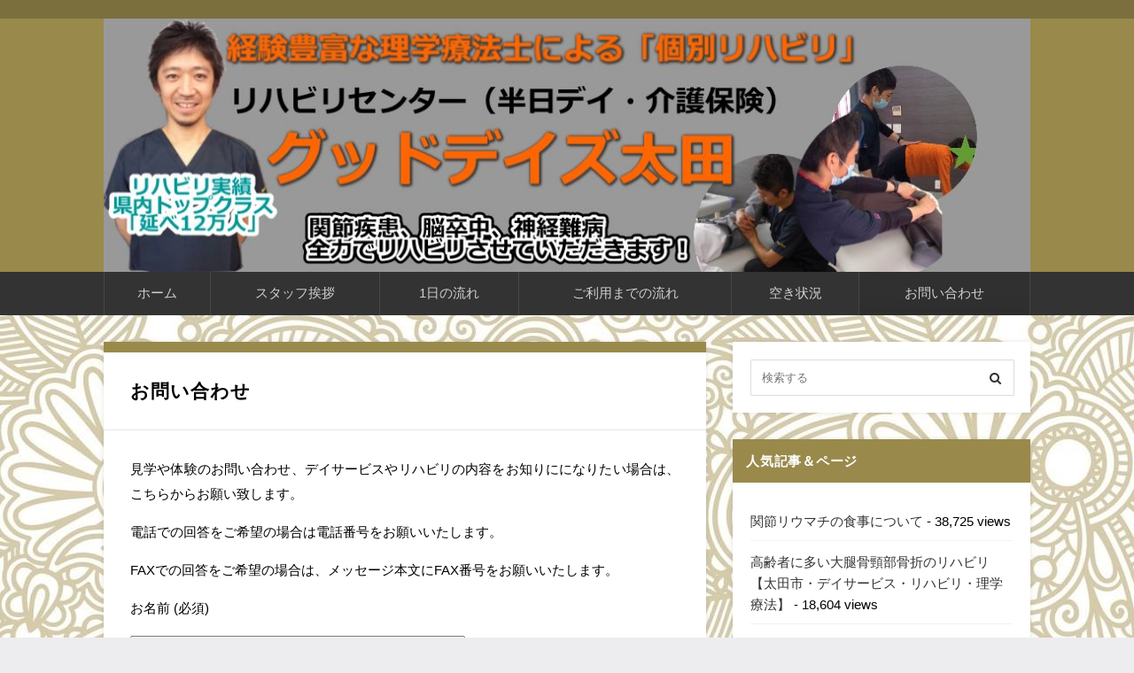

--- FILE ---
content_type: text/html; charset=UTF-8
request_url: https://gooddays-ota-day.com/%E3%81%8A%E5%95%8F%E3%81%84%E5%90%88%E3%82%8F%E3%81%9B-2/
body_size: 17050
content:
<!DOCTYPE html>
<html dir="ltr" lang="ja" prefix="og: https://ogp.me/ns#" class="no-js no-svg">
<head>
<meta charset="UTF-8" />
<meta http-equiv="X-UA-Compatible" content="IE=edge">
<meta name="viewport" content="width=device-width, initial-scale=1">
<link rel="stylesheet" href="https://gooddays-ota-day.com/wp-content/themes/wp-alpha/css/normalize.css" />
<link rel="stylesheet" href="https://gooddays-ota-day.com/wp-content/themes/wp-alpha/css/basic.css" />
<link rel="stylesheet" href="https://gooddays-ota-day.com/wp-content/themes/wp-alpha/css/wpbasic.css" />
<link rel="stylesheet" href="https://gooddays-ota-day.com/wp-content/themes/wp-alpha/style.css" />
<link rel="stylesheet" href="https://gooddays-ota-day.com/wp-content/themes/wp-alpha/modules/modules.css" />
<link rel="stylesheet" media="screen and (min-width: 769px)" href="https://gooddays-ota-day.com/wp-content/themes/wp-alpha/skin/line/skin.css.php" />
<link rel="stylesheet" media="screen and (max-width: 768px)" href="https://gooddays-ota-day.com/wp-content/themes/wp-alpha/css/mobile.css.php" />
<title>お問い合わせ | リハビリセンター「グッドデイズ太田」</title>
	<style>img:is([sizes="auto" i], [sizes^="auto," i]) { contain-intrinsic-size: 3000px 1500px }</style>
	
		<!-- All in One SEO 4.9.3 - aioseo.com -->
	<meta name="description" content="見学や体験のお問い合わせ、デイサービスやリハビリの内容をお知りにになりたい場合は、こちらからお願い致します。" />
	<meta name="robots" content="max-image-preview:large" />
	<meta name="google-site-verification" content="HwVYWbIGWmEEfFnqBh9HGDS-pOacJYhesADYub4BrkM" />
	<meta name="keywords" content="太田市、デイサービス、リハビリ、理学療法,デイサービス,リハビリ,リハビリ特化型デイサービス,太田市,理学療法,理学療法士,群馬県" />
	<link rel="canonical" href="https://gooddays-ota-day.com/%e3%81%8a%e5%95%8f%e3%81%84%e5%90%88%e3%82%8f%e3%81%9b-2/" />
	<meta name="generator" content="All in One SEO (AIOSEO) 4.9.3" />
		<meta property="og:locale" content="ja_JP" />
		<meta property="og:site_name" content="リハビリセンター「グッドデイズ太田」 | 実績１３万人以上！太田市・個別リハビリ・デイサービス" />
		<meta property="og:type" content="article" />
		<meta property="og:title" content="お問い合わせ | リハビリセンター「グッドデイズ太田」" />
		<meta property="og:description" content="見学や体験のお問い合わせ、デイサービスやリハビリの内容をお知りにになりたい場合は、こちらからお願い致します。" />
		<meta property="og:url" content="https://gooddays-ota-day.com/%e3%81%8a%e5%95%8f%e3%81%84%e5%90%88%e3%82%8f%e3%81%9b-2/" />
		<meta property="article:published_time" content="2015-10-20T07:25:37+00:00" />
		<meta property="article:modified_time" content="2020-05-12T09:15:39+00:00" />
		<meta name="twitter:card" content="summary" />
		<meta name="twitter:title" content="お問い合わせ | リハビリセンター「グッドデイズ太田」" />
		<meta name="twitter:description" content="見学や体験のお問い合わせ、デイサービスやリハビリの内容をお知りにになりたい場合は、こちらからお願い致します。" />
		<script type="application/ld+json" class="aioseo-schema">
			{"@context":"https:\/\/schema.org","@graph":[{"@type":"BreadcrumbList","@id":"https:\/\/gooddays-ota-day.com\/%e3%81%8a%e5%95%8f%e3%81%84%e5%90%88%e3%82%8f%e3%81%9b-2\/#breadcrumblist","itemListElement":[{"@type":"ListItem","@id":"https:\/\/gooddays-ota-day.com#listItem","position":1,"name":"\u30db\u30fc\u30e0","item":"https:\/\/gooddays-ota-day.com","nextItem":{"@type":"ListItem","@id":"https:\/\/gooddays-ota-day.com\/%e3%81%8a%e5%95%8f%e3%81%84%e5%90%88%e3%82%8f%e3%81%9b-2\/#listItem","name":"\u304a\u554f\u3044\u5408\u308f\u305b"}},{"@type":"ListItem","@id":"https:\/\/gooddays-ota-day.com\/%e3%81%8a%e5%95%8f%e3%81%84%e5%90%88%e3%82%8f%e3%81%9b-2\/#listItem","position":2,"name":"\u304a\u554f\u3044\u5408\u308f\u305b","previousItem":{"@type":"ListItem","@id":"https:\/\/gooddays-ota-day.com#listItem","name":"\u30db\u30fc\u30e0"}}]},{"@type":"Organization","@id":"https:\/\/gooddays-ota-day.com\/#organization","name":"\u30ea\u30cf\u30d3\u30ea\u30bb\u30f3\u30bf\u30fc \u30b0\u30c3\u30c9\u30c7\u30a4\u30ba\u592a\u7530","description":"\u5b9f\u7e3e\uff11\uff13\u4e07\u4eba\u4ee5\u4e0a\uff01\u592a\u7530\u5e02\u30fb\u500b\u5225\u30ea\u30cf\u30d3\u30ea\u30fb\u30c7\u30a4\u30b5\u30fc\u30d3\u30b9","url":"https:\/\/gooddays-ota-day.com\/","telephone":"+81276495940","logo":{"@type":"ImageObject","url":"https:\/\/gooddays-ota-day.com\/wp-content\/uploads\/2020\/03\/20200324193123.jpg","@id":"https:\/\/gooddays-ota-day.com\/%e3%81%8a%e5%95%8f%e3%81%84%e5%90%88%e3%82%8f%e3%81%9b-2\/#organizationLogo","width":1040,"height":290},"image":{"@id":"https:\/\/gooddays-ota-day.com\/%e3%81%8a%e5%95%8f%e3%81%84%e5%90%88%e3%82%8f%e3%81%9b-2\/#organizationLogo"}},{"@type":"WebPage","@id":"https:\/\/gooddays-ota-day.com\/%e3%81%8a%e5%95%8f%e3%81%84%e5%90%88%e3%82%8f%e3%81%9b-2\/#webpage","url":"https:\/\/gooddays-ota-day.com\/%e3%81%8a%e5%95%8f%e3%81%84%e5%90%88%e3%82%8f%e3%81%9b-2\/","name":"\u304a\u554f\u3044\u5408\u308f\u305b | \u30ea\u30cf\u30d3\u30ea\u30bb\u30f3\u30bf\u30fc\u300c\u30b0\u30c3\u30c9\u30c7\u30a4\u30ba\u592a\u7530\u300d","description":"\u898b\u5b66\u3084\u4f53\u9a13\u306e\u304a\u554f\u3044\u5408\u308f\u305b\u3001\u30c7\u30a4\u30b5\u30fc\u30d3\u30b9\u3084\u30ea\u30cf\u30d3\u30ea\u306e\u5185\u5bb9\u3092\u304a\u77e5\u308a\u306b\u306b\u306a\u308a\u305f\u3044\u5834\u5408\u306f\u3001\u3053\u3061\u3089\u304b\u3089\u304a\u9858\u3044\u81f4\u3057\u307e\u3059\u3002","inLanguage":"ja","isPartOf":{"@id":"https:\/\/gooddays-ota-day.com\/#website"},"breadcrumb":{"@id":"https:\/\/gooddays-ota-day.com\/%e3%81%8a%e5%95%8f%e3%81%84%e5%90%88%e3%82%8f%e3%81%9b-2\/#breadcrumblist"},"datePublished":"2015-10-20T16:25:37+09:00","dateModified":"2020-05-12T18:15:39+09:00"},{"@type":"WebSite","@id":"https:\/\/gooddays-ota-day.com\/#website","url":"https:\/\/gooddays-ota-day.com\/","name":"\u30ea\u30cf\u30d3\u30ea\u30bb\u30f3\u30bf\u30fc\u300c\u30b0\u30c3\u30c9\u30c7\u30a4\u30ba\u592a\u7530\u300d","description":"\u5b9f\u7e3e\uff11\uff13\u4e07\u4eba\u4ee5\u4e0a\uff01\u592a\u7530\u5e02\u30fb\u500b\u5225\u30ea\u30cf\u30d3\u30ea\u30fb\u30c7\u30a4\u30b5\u30fc\u30d3\u30b9","inLanguage":"ja","publisher":{"@id":"https:\/\/gooddays-ota-day.com\/#organization"}}]}
		</script>
		<!-- All in One SEO -->

<link rel='dns-prefetch' href='//cdn.jsdelivr.net' />
<link rel="alternate" type="application/rss+xml" title="リハビリセンター「グッドデイズ太田」 &raquo; フィード" href="https://gooddays-ota-day.com/feed/" />
<link rel="alternate" type="application/rss+xml" title="リハビリセンター「グッドデイズ太田」 &raquo; コメントフィード" href="https://gooddays-ota-day.com/comments/feed/" />
		<!-- This site uses the Google Analytics by MonsterInsights plugin v9.11.1 - Using Analytics tracking - https://www.monsterinsights.com/ -->
		<!-- Note: MonsterInsights is not currently configured on this site. The site owner needs to authenticate with Google Analytics in the MonsterInsights settings panel. -->
					<!-- No tracking code set -->
				<!-- / Google Analytics by MonsterInsights -->
		<script type="text/javascript">
/* <![CDATA[ */
window._wpemojiSettings = {"baseUrl":"https:\/\/s.w.org\/images\/core\/emoji\/15.0.3\/72x72\/","ext":".png","svgUrl":"https:\/\/s.w.org\/images\/core\/emoji\/15.0.3\/svg\/","svgExt":".svg","source":{"concatemoji":"https:\/\/gooddays-ota-day.com\/wp-includes\/js\/wp-emoji-release.min.js?ver=6.7.4"}};
/*! This file is auto-generated */
!function(i,n){var o,s,e;function c(e){try{var t={supportTests:e,timestamp:(new Date).valueOf()};sessionStorage.setItem(o,JSON.stringify(t))}catch(e){}}function p(e,t,n){e.clearRect(0,0,e.canvas.width,e.canvas.height),e.fillText(t,0,0);var t=new Uint32Array(e.getImageData(0,0,e.canvas.width,e.canvas.height).data),r=(e.clearRect(0,0,e.canvas.width,e.canvas.height),e.fillText(n,0,0),new Uint32Array(e.getImageData(0,0,e.canvas.width,e.canvas.height).data));return t.every(function(e,t){return e===r[t]})}function u(e,t,n){switch(t){case"flag":return n(e,"\ud83c\udff3\ufe0f\u200d\u26a7\ufe0f","\ud83c\udff3\ufe0f\u200b\u26a7\ufe0f")?!1:!n(e,"\ud83c\uddfa\ud83c\uddf3","\ud83c\uddfa\u200b\ud83c\uddf3")&&!n(e,"\ud83c\udff4\udb40\udc67\udb40\udc62\udb40\udc65\udb40\udc6e\udb40\udc67\udb40\udc7f","\ud83c\udff4\u200b\udb40\udc67\u200b\udb40\udc62\u200b\udb40\udc65\u200b\udb40\udc6e\u200b\udb40\udc67\u200b\udb40\udc7f");case"emoji":return!n(e,"\ud83d\udc26\u200d\u2b1b","\ud83d\udc26\u200b\u2b1b")}return!1}function f(e,t,n){var r="undefined"!=typeof WorkerGlobalScope&&self instanceof WorkerGlobalScope?new OffscreenCanvas(300,150):i.createElement("canvas"),a=r.getContext("2d",{willReadFrequently:!0}),o=(a.textBaseline="top",a.font="600 32px Arial",{});return e.forEach(function(e){o[e]=t(a,e,n)}),o}function t(e){var t=i.createElement("script");t.src=e,t.defer=!0,i.head.appendChild(t)}"undefined"!=typeof Promise&&(o="wpEmojiSettingsSupports",s=["flag","emoji"],n.supports={everything:!0,everythingExceptFlag:!0},e=new Promise(function(e){i.addEventListener("DOMContentLoaded",e,{once:!0})}),new Promise(function(t){var n=function(){try{var e=JSON.parse(sessionStorage.getItem(o));if("object"==typeof e&&"number"==typeof e.timestamp&&(new Date).valueOf()<e.timestamp+604800&&"object"==typeof e.supportTests)return e.supportTests}catch(e){}return null}();if(!n){if("undefined"!=typeof Worker&&"undefined"!=typeof OffscreenCanvas&&"undefined"!=typeof URL&&URL.createObjectURL&&"undefined"!=typeof Blob)try{var e="postMessage("+f.toString()+"("+[JSON.stringify(s),u.toString(),p.toString()].join(",")+"));",r=new Blob([e],{type:"text/javascript"}),a=new Worker(URL.createObjectURL(r),{name:"wpTestEmojiSupports"});return void(a.onmessage=function(e){c(n=e.data),a.terminate(),t(n)})}catch(e){}c(n=f(s,u,p))}t(n)}).then(function(e){for(var t in e)n.supports[t]=e[t],n.supports.everything=n.supports.everything&&n.supports[t],"flag"!==t&&(n.supports.everythingExceptFlag=n.supports.everythingExceptFlag&&n.supports[t]);n.supports.everythingExceptFlag=n.supports.everythingExceptFlag&&!n.supports.flag,n.DOMReady=!1,n.readyCallback=function(){n.DOMReady=!0}}).then(function(){return e}).then(function(){var e;n.supports.everything||(n.readyCallback(),(e=n.source||{}).concatemoji?t(e.concatemoji):e.wpemoji&&e.twemoji&&(t(e.twemoji),t(e.wpemoji)))}))}((window,document),window._wpemojiSettings);
/* ]]> */
</script>
<style id='wp-emoji-styles-inline-css' type='text/css'>

	img.wp-smiley, img.emoji {
		display: inline !important;
		border: none !important;
		box-shadow: none !important;
		height: 1em !important;
		width: 1em !important;
		margin: 0 0.07em !important;
		vertical-align: -0.1em !important;
		background: none !important;
		padding: 0 !important;
	}
</style>
<link rel='stylesheet' id='wp-block-library-css' href='https://gooddays-ota-day.com/wp-includes/css/dist/block-library/style.min.css?ver=6.7.4' type='text/css' media='all' />
<link rel='stylesheet' id='aioseo/css/src/vue/standalone/blocks/table-of-contents/global.scss-css' href='https://gooddays-ota-day.com/wp-content/plugins/all-in-one-seo-pack/dist/Lite/assets/css/table-of-contents/global.e90f6d47.css?ver=4.9.3' type='text/css' media='all' />
<style id='classic-theme-styles-inline-css' type='text/css'>
/*! This file is auto-generated */
.wp-block-button__link{color:#fff;background-color:#32373c;border-radius:9999px;box-shadow:none;text-decoration:none;padding:calc(.667em + 2px) calc(1.333em + 2px);font-size:1.125em}.wp-block-file__button{background:#32373c;color:#fff;text-decoration:none}
</style>
<style id='global-styles-inline-css' type='text/css'>
:root{--wp--preset--aspect-ratio--square: 1;--wp--preset--aspect-ratio--4-3: 4/3;--wp--preset--aspect-ratio--3-4: 3/4;--wp--preset--aspect-ratio--3-2: 3/2;--wp--preset--aspect-ratio--2-3: 2/3;--wp--preset--aspect-ratio--16-9: 16/9;--wp--preset--aspect-ratio--9-16: 9/16;--wp--preset--color--black: #000000;--wp--preset--color--cyan-bluish-gray: #abb8c3;--wp--preset--color--white: #ffffff;--wp--preset--color--pale-pink: #f78da7;--wp--preset--color--vivid-red: #cf2e2e;--wp--preset--color--luminous-vivid-orange: #ff6900;--wp--preset--color--luminous-vivid-amber: #fcb900;--wp--preset--color--light-green-cyan: #7bdcb5;--wp--preset--color--vivid-green-cyan: #00d084;--wp--preset--color--pale-cyan-blue: #8ed1fc;--wp--preset--color--vivid-cyan-blue: #0693e3;--wp--preset--color--vivid-purple: #9b51e0;--wp--preset--gradient--vivid-cyan-blue-to-vivid-purple: linear-gradient(135deg,rgba(6,147,227,1) 0%,rgb(155,81,224) 100%);--wp--preset--gradient--light-green-cyan-to-vivid-green-cyan: linear-gradient(135deg,rgb(122,220,180) 0%,rgb(0,208,130) 100%);--wp--preset--gradient--luminous-vivid-amber-to-luminous-vivid-orange: linear-gradient(135deg,rgba(252,185,0,1) 0%,rgba(255,105,0,1) 100%);--wp--preset--gradient--luminous-vivid-orange-to-vivid-red: linear-gradient(135deg,rgba(255,105,0,1) 0%,rgb(207,46,46) 100%);--wp--preset--gradient--very-light-gray-to-cyan-bluish-gray: linear-gradient(135deg,rgb(238,238,238) 0%,rgb(169,184,195) 100%);--wp--preset--gradient--cool-to-warm-spectrum: linear-gradient(135deg,rgb(74,234,220) 0%,rgb(151,120,209) 20%,rgb(207,42,186) 40%,rgb(238,44,130) 60%,rgb(251,105,98) 80%,rgb(254,248,76) 100%);--wp--preset--gradient--blush-light-purple: linear-gradient(135deg,rgb(255,206,236) 0%,rgb(152,150,240) 100%);--wp--preset--gradient--blush-bordeaux: linear-gradient(135deg,rgb(254,205,165) 0%,rgb(254,45,45) 50%,rgb(107,0,62) 100%);--wp--preset--gradient--luminous-dusk: linear-gradient(135deg,rgb(255,203,112) 0%,rgb(199,81,192) 50%,rgb(65,88,208) 100%);--wp--preset--gradient--pale-ocean: linear-gradient(135deg,rgb(255,245,203) 0%,rgb(182,227,212) 50%,rgb(51,167,181) 100%);--wp--preset--gradient--electric-grass: linear-gradient(135deg,rgb(202,248,128) 0%,rgb(113,206,126) 100%);--wp--preset--gradient--midnight: linear-gradient(135deg,rgb(2,3,129) 0%,rgb(40,116,252) 100%);--wp--preset--font-size--small: 13px;--wp--preset--font-size--medium: 20px;--wp--preset--font-size--large: 36px;--wp--preset--font-size--x-large: 42px;--wp--preset--spacing--20: 0.44rem;--wp--preset--spacing--30: 0.67rem;--wp--preset--spacing--40: 1rem;--wp--preset--spacing--50: 1.5rem;--wp--preset--spacing--60: 2.25rem;--wp--preset--spacing--70: 3.38rem;--wp--preset--spacing--80: 5.06rem;--wp--preset--shadow--natural: 6px 6px 9px rgba(0, 0, 0, 0.2);--wp--preset--shadow--deep: 12px 12px 50px rgba(0, 0, 0, 0.4);--wp--preset--shadow--sharp: 6px 6px 0px rgba(0, 0, 0, 0.2);--wp--preset--shadow--outlined: 6px 6px 0px -3px rgba(255, 255, 255, 1), 6px 6px rgba(0, 0, 0, 1);--wp--preset--shadow--crisp: 6px 6px 0px rgba(0, 0, 0, 1);}:where(.is-layout-flex){gap: 0.5em;}:where(.is-layout-grid){gap: 0.5em;}body .is-layout-flex{display: flex;}.is-layout-flex{flex-wrap: wrap;align-items: center;}.is-layout-flex > :is(*, div){margin: 0;}body .is-layout-grid{display: grid;}.is-layout-grid > :is(*, div){margin: 0;}:where(.wp-block-columns.is-layout-flex){gap: 2em;}:where(.wp-block-columns.is-layout-grid){gap: 2em;}:where(.wp-block-post-template.is-layout-flex){gap: 1.25em;}:where(.wp-block-post-template.is-layout-grid){gap: 1.25em;}.has-black-color{color: var(--wp--preset--color--black) !important;}.has-cyan-bluish-gray-color{color: var(--wp--preset--color--cyan-bluish-gray) !important;}.has-white-color{color: var(--wp--preset--color--white) !important;}.has-pale-pink-color{color: var(--wp--preset--color--pale-pink) !important;}.has-vivid-red-color{color: var(--wp--preset--color--vivid-red) !important;}.has-luminous-vivid-orange-color{color: var(--wp--preset--color--luminous-vivid-orange) !important;}.has-luminous-vivid-amber-color{color: var(--wp--preset--color--luminous-vivid-amber) !important;}.has-light-green-cyan-color{color: var(--wp--preset--color--light-green-cyan) !important;}.has-vivid-green-cyan-color{color: var(--wp--preset--color--vivid-green-cyan) !important;}.has-pale-cyan-blue-color{color: var(--wp--preset--color--pale-cyan-blue) !important;}.has-vivid-cyan-blue-color{color: var(--wp--preset--color--vivid-cyan-blue) !important;}.has-vivid-purple-color{color: var(--wp--preset--color--vivid-purple) !important;}.has-black-background-color{background-color: var(--wp--preset--color--black) !important;}.has-cyan-bluish-gray-background-color{background-color: var(--wp--preset--color--cyan-bluish-gray) !important;}.has-white-background-color{background-color: var(--wp--preset--color--white) !important;}.has-pale-pink-background-color{background-color: var(--wp--preset--color--pale-pink) !important;}.has-vivid-red-background-color{background-color: var(--wp--preset--color--vivid-red) !important;}.has-luminous-vivid-orange-background-color{background-color: var(--wp--preset--color--luminous-vivid-orange) !important;}.has-luminous-vivid-amber-background-color{background-color: var(--wp--preset--color--luminous-vivid-amber) !important;}.has-light-green-cyan-background-color{background-color: var(--wp--preset--color--light-green-cyan) !important;}.has-vivid-green-cyan-background-color{background-color: var(--wp--preset--color--vivid-green-cyan) !important;}.has-pale-cyan-blue-background-color{background-color: var(--wp--preset--color--pale-cyan-blue) !important;}.has-vivid-cyan-blue-background-color{background-color: var(--wp--preset--color--vivid-cyan-blue) !important;}.has-vivid-purple-background-color{background-color: var(--wp--preset--color--vivid-purple) !important;}.has-black-border-color{border-color: var(--wp--preset--color--black) !important;}.has-cyan-bluish-gray-border-color{border-color: var(--wp--preset--color--cyan-bluish-gray) !important;}.has-white-border-color{border-color: var(--wp--preset--color--white) !important;}.has-pale-pink-border-color{border-color: var(--wp--preset--color--pale-pink) !important;}.has-vivid-red-border-color{border-color: var(--wp--preset--color--vivid-red) !important;}.has-luminous-vivid-orange-border-color{border-color: var(--wp--preset--color--luminous-vivid-orange) !important;}.has-luminous-vivid-amber-border-color{border-color: var(--wp--preset--color--luminous-vivid-amber) !important;}.has-light-green-cyan-border-color{border-color: var(--wp--preset--color--light-green-cyan) !important;}.has-vivid-green-cyan-border-color{border-color: var(--wp--preset--color--vivid-green-cyan) !important;}.has-pale-cyan-blue-border-color{border-color: var(--wp--preset--color--pale-cyan-blue) !important;}.has-vivid-cyan-blue-border-color{border-color: var(--wp--preset--color--vivid-cyan-blue) !important;}.has-vivid-purple-border-color{border-color: var(--wp--preset--color--vivid-purple) !important;}.has-vivid-cyan-blue-to-vivid-purple-gradient-background{background: var(--wp--preset--gradient--vivid-cyan-blue-to-vivid-purple) !important;}.has-light-green-cyan-to-vivid-green-cyan-gradient-background{background: var(--wp--preset--gradient--light-green-cyan-to-vivid-green-cyan) !important;}.has-luminous-vivid-amber-to-luminous-vivid-orange-gradient-background{background: var(--wp--preset--gradient--luminous-vivid-amber-to-luminous-vivid-orange) !important;}.has-luminous-vivid-orange-to-vivid-red-gradient-background{background: var(--wp--preset--gradient--luminous-vivid-orange-to-vivid-red) !important;}.has-very-light-gray-to-cyan-bluish-gray-gradient-background{background: var(--wp--preset--gradient--very-light-gray-to-cyan-bluish-gray) !important;}.has-cool-to-warm-spectrum-gradient-background{background: var(--wp--preset--gradient--cool-to-warm-spectrum) !important;}.has-blush-light-purple-gradient-background{background: var(--wp--preset--gradient--blush-light-purple) !important;}.has-blush-bordeaux-gradient-background{background: var(--wp--preset--gradient--blush-bordeaux) !important;}.has-luminous-dusk-gradient-background{background: var(--wp--preset--gradient--luminous-dusk) !important;}.has-pale-ocean-gradient-background{background: var(--wp--preset--gradient--pale-ocean) !important;}.has-electric-grass-gradient-background{background: var(--wp--preset--gradient--electric-grass) !important;}.has-midnight-gradient-background{background: var(--wp--preset--gradient--midnight) !important;}.has-small-font-size{font-size: var(--wp--preset--font-size--small) !important;}.has-medium-font-size{font-size: var(--wp--preset--font-size--medium) !important;}.has-large-font-size{font-size: var(--wp--preset--font-size--large) !important;}.has-x-large-font-size{font-size: var(--wp--preset--font-size--x-large) !important;}
:where(.wp-block-post-template.is-layout-flex){gap: 1.25em;}:where(.wp-block-post-template.is-layout-grid){gap: 1.25em;}
:where(.wp-block-columns.is-layout-flex){gap: 2em;}:where(.wp-block-columns.is-layout-grid){gap: 2em;}
:root :where(.wp-block-pullquote){font-size: 1.5em;line-height: 1.6;}
</style>
<link rel='stylesheet' id='announcer-css-css' href='https://gooddays-ota-day.com/wp-content/plugins/announcer/public/css/style.css?ver=6.2' type='text/css' media='all' />
<link rel='stylesheet' id='contact-form-7-css' href='https://gooddays-ota-day.com/wp-content/plugins/contact-form-7/includes/css/styles.css?ver=6.1.4' type='text/css' media='all' />
<link rel='stylesheet' id='toc-screen-css' href='https://gooddays-ota-day.com/wp-content/plugins/table-of-contents-plus/screen.min.css?ver=2411.1' type='text/css' media='all' />
<link rel='stylesheet' id='font-awesome.min-css' href='https://gooddays-ota-day.com/wp-content/themes/wp-alpha/css/font-awesome.min.css?ver=6.7.4' type='text/css' media='all' />
<link rel='stylesheet' id='tweak-css' href='https://gooddays-ota-day.com/wp-content/themes/wp-alpha/css/tweak.css?ver=6.7.4' type='text/css' media='all' />
<link rel='stylesheet' id='wp-pagenavi-css' href='https://gooddays-ota-day.com/wp-content/plugins/wp-pagenavi/pagenavi-css.css?ver=2.70' type='text/css' media='all' />
<link rel='stylesheet' id='__EPYT__style-css' href='https://gooddays-ota-day.com/wp-content/plugins/youtube-embed-plus/styles/ytprefs.min.css?ver=14.2.4' type='text/css' media='all' />
<style id='__EPYT__style-inline-css' type='text/css'>

                .epyt-gallery-thumb {
                        width: 33.333%;
                }
                
</style>
<script type="text/javascript" src="https://gooddays-ota-day.com/wp-includes/js/jquery/jquery.min.js?ver=3.7.1" id="jquery-core-js"></script>
<script type="text/javascript" src="https://gooddays-ota-day.com/wp-includes/js/jquery/jquery-migrate.min.js?ver=3.4.1" id="jquery-migrate-js"></script>
<script type="text/javascript" id="__ytprefs__-js-extra">
/* <![CDATA[ */
var _EPYT_ = {"ajaxurl":"https:\/\/gooddays-ota-day.com\/wp-admin\/admin-ajax.php","security":"5fd0fc3b94","gallery_scrolloffset":"20","eppathtoscripts":"https:\/\/gooddays-ota-day.com\/wp-content\/plugins\/youtube-embed-plus\/scripts\/","eppath":"https:\/\/gooddays-ota-day.com\/wp-content\/plugins\/youtube-embed-plus\/","epresponsiveselector":"[\"iframe.__youtube_prefs_widget__\"]","epdovol":"1","version":"14.2.4","evselector":"iframe.__youtube_prefs__[src], iframe[src*=\"youtube.com\/embed\/\"], iframe[src*=\"youtube-nocookie.com\/embed\/\"]","ajax_compat":"","maxres_facade":"eager","ytapi_load":"light","pause_others":"","stopMobileBuffer":"1","facade_mode":"","not_live_on_channel":""};
/* ]]> */
</script>
<script type="text/javascript" src="https://gooddays-ota-day.com/wp-content/plugins/youtube-embed-plus/scripts/ytprefs.min.js?ver=14.2.4" id="__ytprefs__-js"></script>
<link rel="https://api.w.org/" href="https://gooddays-ota-day.com/wp-json/" /><link rel="alternate" title="JSON" type="application/json" href="https://gooddays-ota-day.com/wp-json/wp/v2/pages/125" /><link rel="EditURI" type="application/rsd+xml" title="RSD" href="https://gooddays-ota-day.com/xmlrpc.php?rsd" />
<meta name="generator" content="WordPress 6.7.4" />
<link rel='shortlink' href='https://gooddays-ota-day.com/?p=125' />
<link rel="alternate" title="oEmbed (JSON)" type="application/json+oembed" href="https://gooddays-ota-day.com/wp-json/oembed/1.0/embed?url=https%3A%2F%2Fgooddays-ota-day.com%2F%25e3%2581%258a%25e5%2595%258f%25e3%2581%2584%25e5%2590%2588%25e3%2582%258f%25e3%2581%259b-2%2F" />
<link rel="alternate" title="oEmbed (XML)" type="text/xml+oembed" href="https://gooddays-ota-day.com/wp-json/oembed/1.0/embed?url=https%3A%2F%2Fgooddays-ota-day.com%2F%25e3%2581%258a%25e5%2595%258f%25e3%2581%2584%25e5%2590%2588%25e3%2582%258f%25e3%2581%259b-2%2F&#038;format=xml" />
<style type="text/css"></style><style>.simplemap img{max-width:none !important;padding:0 !important;margin:0 !important;}.staticmap,.staticmap img{max-width:100% !important;height:auto !important;}.simplemap .simplemap-content{display:none;}</style>
<script>var google_map_api_key = "AIzaSyAvjic-m_gP1qMbw2c1GxgqmOrAleMrNi0";</script>		<style type="text/css">
					.site-title,
			.site-description {
				position: absolute !important;
				clip: rect(1px, 1px, 1px, 1px);
			}
				</style>
		<style type="text/css" id="custom-background-css">
body.custom-background { background-image: url("https://gooddays-ota-day.com/wp-content/uploads/2020/03/2882878016-b1d10e7bafa4421218a51b1e1f1b0ba2-gnl-1920x1200-MM-100-1.jpg"); background-position: left top; background-size: auto; background-repeat: repeat; background-attachment: scroll; }
</style>
	</head>
<body data-rsssl=1 class="page-template-default page page-id-125 custom-background has-header-image">
<div id="masthead" class="
	c2r">

	 

<header class="header header-center" role="banner">
	<nav class="header-navigation" role="navigation">
	<div class="header-navigation-inner l-site">
		<ul>
																													</ul>
			</div>
	</nav>

	<div class="header-main">
	<div class="header-main-inner l-site">
					<div class="header-image"><a href="https://gooddays-ota-day.com/"><img src="https://gooddays-ota-day.com/wp-content/uploads/2020/03/20200324233145.jpg" height="290" width="1060"　alt="リハビリセンター「グッドデイズ太田」"></a></div>
		
		<div class="header-txt-ad">
			<div class="header-txt">
				<div class="site-title"><a href="https://gooddays-ota-day.com/" rel="home">リハビリセンター「グッドデイズ太田」</a></div>				<p class="site-description">実績１３万人以上！太田市・個別リハビリ・デイサービス</p>
			</div>

			<div class="header-ad">
							</div>
		</div>
	</div>
	</div>
</header><!-- #masthead -->

 

 

<div id="fixed-navigation"> 
<div class="global-navigation-btn"><i class="fa fa-bars">&nbsp;</i>Menu</div><a class="screen-reader-text skip-link" href="#content">コンテンツへ移動</a><nav class="global-navigation"><ul id="menu-globa-nav-1" class="global-navigation-inner l-site"><li class="menu-item menu-item-type-post_type menu-item-object-page menu-item-home menu-item-636"><a href="https://gooddays-ota-day.com/">ホーム</a></li>
<li class="menu-item menu-item-type-post_type menu-item-object-page menu-item-640"><a href="https://gooddays-ota-day.com/%e3%82%b9%e3%82%bf%e3%83%83%e3%83%95%e7%b4%b9%e4%bb%8b%e3%83%bb%e6%8e%a8%e8%96%a6/">スタッフ挨拶</a></li>
<li class="menu-item menu-item-type-post_type menu-item-object-page menu-item-632"><a href="https://gooddays-ota-day.com/1%e6%97%a5%e3%81%ae%e6%b5%81%e3%82%8c/">1日の流れ</a></li>
<li class="menu-item menu-item-type-post_type menu-item-object-page menu-item-635"><a href="https://gooddays-ota-day.com/%e3%83%87%e3%82%a4%e3%82%b5%e3%83%bc%e3%83%93%e3%82%b9%ef%bc%88%e4%bb%8b%e8%ad%b7%e4%bf%9d%e9%99%ba%ef%bc%89%e3%81%a8%e3%81%af%ef%bc%9f%e3%80%80%ef%bc%8d%e3%81%94%e5%88%a9%e7%94%a8%e3%81%be%e3%81%a7/">ご利用までの流れ</a></li>
<li class="menu-item menu-item-type-post_type menu-item-object-page menu-item-705"><a href="https://gooddays-ota-day.com/%e7%a9%ba%e3%81%8d%e7%8a%b6%e6%b3%81/">空き状況</a></li>
<li class="menu-item menu-item-type-post_type menu-item-object-page current-menu-item page_item page-item-125 current_page_item menu-item-629"><a href="https://gooddays-ota-day.com/%e3%81%8a%e5%95%8f%e3%81%84%e5%90%88%e3%82%8f%e3%81%9b-2/" aria-current="page">お問い合わせ</a></li>
</ul></nav></div><!-- #fixed-navigation --> 


	<div class="content-area" id="content-area">
	<div class="content-area-inner l-site">

		<!-- ▽ウィジェットエリア：ヘッダーバナー -->
		
		<div class="l-main_sidebar-1">

			<div class="main l-main" id="main" role="main">
			<div class="main-inner">

				<!-- ▽ウィジェットエリア：トップ メインカラム上 -->
				
								<article id="post-125" class="post-125 page type-page status-publish hentry">
					<header class="entry-header">
						<h1 class="entry-title"><span class="entry-title-inner">
														お問い合わせ													</span></h1>
					</header>

					<div class="entry-content">
												<p>見学や体験のお問い合わせ、デイサービスやリハビリの内容をお知りにになりたい場合は、こちらからお願い致します。</p>
<p>電話での回答をご希望の場合は電話番号をお願いいたします。</p>
<p>FAXでの回答をご希望の場合は、メッセージ本文にFAX番号をお願いいたします。</p>

<div class="wpcf7 no-js" id="wpcf7-f359-p125-o1" lang="ja" dir="ltr" data-wpcf7-id="359">
<div class="screen-reader-response"><p role="status" aria-live="polite" aria-atomic="true"></p> <ul></ul></div>
<form action="/%E3%81%8A%E5%95%8F%E3%81%84%E5%90%88%E3%82%8F%E3%81%9B-2/#wpcf7-f359-p125-o1" method="post" class="wpcf7-form init" aria-label="コンタクトフォーム" novalidate="novalidate" data-status="init">
<fieldset class="hidden-fields-container"><input type="hidden" name="_wpcf7" value="359" /><input type="hidden" name="_wpcf7_version" value="6.1.4" /><input type="hidden" name="_wpcf7_locale" value="ja" /><input type="hidden" name="_wpcf7_unit_tag" value="wpcf7-f359-p125-o1" /><input type="hidden" name="_wpcf7_container_post" value="125" /><input type="hidden" name="_wpcf7_posted_data_hash" value="" />
</fieldset>
<p>お名前 (必須)
</p>
<p><span class="wpcf7-form-control-wrap" data-name="your-name"><input size="40" maxlength="400" class="wpcf7-form-control wpcf7-text wpcf7-validates-as-required" aria-required="true" aria-invalid="false" value="" type="text" name="your-name" /></span>
</p>
<p>メールアドレス (必須)
</p>
<p><span class="wpcf7-form-control-wrap" data-name="your-email"><input size="40" maxlength="400" class="wpcf7-form-control wpcf7-email wpcf7-validates-as-required wpcf7-text wpcf7-validates-as-email" aria-required="true" aria-invalid="false" value="" type="email" name="your-email" /></span>
</p>
<p>題名
</p>
<p><span class="wpcf7-form-control-wrap" data-name="your-subject"><input size="40" maxlength="400" class="wpcf7-form-control wpcf7-text wpcf7-validates-as-required" aria-required="true" aria-invalid="false" value="" type="text" name="your-subject" /></span>
</p>
<p>メッセージ本文
</p>
<p><span class="wpcf7-form-control-wrap" data-name="your-message"><textarea cols="40" rows="10" maxlength="2000" class="wpcf7-form-control wpcf7-textarea" aria-invalid="false" name="your-message"></textarea></span>
</p>
<p><input class="wpcf7-form-control wpcf7-submit has-spinner" type="submit" value="送信" />
</p><p style="display: none !important;" class="akismet-fields-container" data-prefix="_wpcf7_ak_"><label>&#916;<textarea name="_wpcf7_ak_hp_textarea" cols="45" rows="8" maxlength="100"></textarea></label><input type="hidden" id="ak_js_1" name="_wpcf7_ak_js" value="79"/><script>document.getElementById( "ak_js_1" ).setAttribute( "value", ( new Date() ).getTime() );</script></p><div class="wpcf7-response-output" aria-hidden="true"></div>
</form>
</div>

<h2>保険外（リハビリ・施術）</h2>
<p>長時間の「個別リハビリ」や訪問リハビリ・施術は保険外にて承っております。</p>
<p>主な対象：慢性的な「肩こり」や「腰背部痛」、関節手術後（経過が悪い方）、スポーツ障害、姿勢改善、病気ではない不調</p>
<p>詳細は、<a href="https://chord-reha.com">こちら</a></p>
<h2>医療職種向け勉強会（臨床定期勉強会）</h2>
<p>医療業界、介護業界問わず、リハビリ専門職の学びの場として毎月勉強会を開催しております。</p>
<p>書籍などの教材だけではわからない実際の現場での経験を元に講義をさせていただきます。</p>
<p>少人数制で、ディスカッションしながら行っております！</p>
<p>詳細は、<a href="https://gooddays-ota-day.com/%e8%87%a8%e5%ba%8a%e5%ae%9a%e6%9c%9f%e5%8b%89%e5%bc%b7%e4%bc%9a/">こちら</a></p>
					</div>

					<!-- ▽コメント＆トラックバック -->
					
<!-- You can start editing here. -->


			<!-- If comments are closed. -->
		<p class="nocomments">コメントは受け付けていません。</p>

	
				</article>
				
				<!-- ▽ウィジェットエリア：トップ メインカラム下 -->
				
			</div><!-- /.main-inner -->
			</div><!-- /.main -->

			<!-- ▽サイドバー１ -->
			 

<div class="l-sidebar l-sidebar-1">
<div class="sub sidebar" id="sidebar-1" role="complementary">
<div class="sidebar-inner">
	<aside id="search-2" class="widget widget_search"><form role="search" method="get" id="searchform" class="searchform cf" action="https://gooddays-ota-day.com/" >
		<input type="search" placeholder="検索する" value="" name="s" id="s" />
		<button type="submit" id="searchsubmit" ><i class="fa fa-search"></i></button>
		</form></aside><aside id="views-2" class="widget widget_views"><h3 class="widget-title"><span class="widget-title-inner">人気記事＆ページ</span></h3><ul>
<li><a href="https://gooddays-ota-day.com/%e9%96%a2%e7%af%80%e3%83%aa%e3%82%a6%e3%83%9e%e3%83%81%e3%81%ae%e9%a3%9f%e4%ba%8b%e3%81%ab%e3%81%a4%e3%81%84%e3%81%a6/"  title="関節リウマチの食事について">関節リウマチの食事について</a> - 38,725 views</li><li><a href="https://gooddays-ota-day.com/%e9%ab%98%e9%bd%a2%e8%80%85%e3%81%ab%e5%a4%9a%e3%81%84%e5%a4%a7%e8%85%bf%e9%aa%a8%e9%a0%b8%e9%83%a8%e9%aa%a8%e6%8a%98%e3%81%ae%e3%83%aa%e3%83%8f%e3%83%93%e3%83%aa%e3%80%90%e5%a4%aa%e7%94%b0%e5%b8%82/"  title="高齢者に多い大腿骨頸部骨折のリハビリ【太田市・デイサービス・リハビリ・理学療法】">高齢者に多い大腿骨頸部骨折のリハビリ【太田市・デイサービス・リハビリ・理学療法】</a> - 18,604 views</li><li><a href="https://gooddays-ota-day.com/%e9%ab%98%e9%bd%a2%e8%80%85%e3%81%ae%e8%85%b0%e6%a4%8e%e5%9c%a7%e8%bf%ab%e9%aa%a8%e6%8a%98%e3%81%ae%e3%83%aa%e3%83%8f%e3%83%93%e3%83%aa%ef%bc%bb%e5%a4%aa%e7%94%b0%e5%b8%82%e3%80%80%e3%83%87%e3%82%a4/"  title="高齢者の腰椎圧迫骨折のリハビリ［太田市　デイサービス　リハビリ］">高齢者の腰椎圧迫骨折のリハビリ［太田市　デイサービス　リハビリ］</a> - 10,258 views</li><li><a href="https://gooddays-ota-day.com/%e5%a4%a7%e8%85%bf%e9%aa%a8%e9%a0%b8%e9%83%a8%e9%aa%a8%e6%8a%98%e5%be%8c%e3%81%ae%e3%83%aa%e3%83%8f%e3%83%93%e3%83%aa%e3%81%ae%e4%b8%80%e4%be%8b%ef%bc%bb%e5%a4%aa%e7%94%b0%e5%b8%82%e3%80%80%e3%83%87/"  title="大腿骨頸部骨折後のリハビリの一例［太田市　デイサービス　リハビリ］">大腿骨頸部骨折後のリハビリの一例［太田市　デイサービス　リハビリ］</a> - 9,646 views</li><li><a href="https://gooddays-ota-day.com/%e4%bd%93%e8%aa%bf%e4%b8%8d%e8%89%af%e6%99%82%e3%81%af%e3%83%87%e3%82%a4%ef%bc%88%e3%83%aa%e3%83%8f%e3%83%93%e3%83%aa%ef%bc%89%e3%82%92%e4%bc%91%e3%82%80%e3%81%b9%e3%81%8d%e3%81%8b%ef%bc%9f%ef%bc%bb/"  title="体調不良時はデイ（リハビリ）を休むべきか？［太田市　デイサービス　リハビリ］">体調不良時はデイ（リハビリ）を休むべきか？［太田市　デイサービス　リハビリ］</a> - 9,098 views</li><li><a href="https://gooddays-ota-day.com/%e5%a4%89%e5%bd%a2%e6%80%a7%e3%81%b2%e3%81%96%e9%96%a2%e7%af%80%e7%97%87%e3%81%af%e6%95%a3%e6%ad%a9%e3%81%a7%e6%94%b9%e5%96%84%e3%81%99%e3%82%8b%e3%81%ae%e3%81%8b%ef%bc%9f/"  title="変形性ひざ関節症は散歩で改善するのか？［太田市　リハビリ　デイサービス］">変形性ひざ関節症は散歩で改善するのか？［太田市　リハビリ　デイサービス］</a> - 8,833 views</li><li><a href="https://gooddays-ota-day.com/%ef%bc%93%e5%b9%b4%e9%96%93%e3%81%a7%e3%81%8d%e3%81%aa%e3%81%8b%e3%81%a3%e3%81%9f%e6%ad%a3%e5%ba%a7%e3%81%8c%ef%bc%91%e3%83%b6%e6%9c%88%e3%81%a7%e5%8f%af%e8%83%bd%e3%81%ab%ef%bc%81%e7%97%9b%e3%81%bf/"  title="３年間できなかった正座が１ヶ月で可能に！痛みも改善！［太田市　リハビリ　デイサービス］">３年間できなかった正座が１ヶ月で可能に！痛みも改善！［太田市　リハビリ　デイサービス］</a> - 7,537 views</li><li><a href="https://gooddays-ota-day.com/%e7%89%a9%e7%90%86%e7%99%82%e6%b3%95%ef%bc%88%e9%9b%bb%e6%b0%97%e6%b2%bb%e7%99%82%e6%a9%9f%e5%99%a8%ef%bc%89%e3%82%82%e3%81%a7%e3%81%8d%e3%81%be%e3%81%99%e3%80%82%ef%bc%bb%e5%a4%aa%e7%94%b0%e5%b8%82/"  title="物理療法（電気治療機器）もできます。［太田市　リハビリ　デイサービス］">物理療法（電気治療機器）もできます。［太田市　リハビリ　デイサービス］</a> - 6,866 views</li><li><a href="https://gooddays-ota-day.com/%e7%97%9b%e3%81%bf%e3%81%8c%e3%81%82%e3%82%8b%e9%83%a8%e4%bd%8d%e3%81%af%e6%b8%a9%e3%82%81%e3%82%8b%e3%81%b9%e3%81%8d%ef%bc%9f%e5%86%b7%e3%82%84%e3%81%99%e3%81%b9%e3%81%8d%ef%bc%9f%ef%bc%bb%e5%a4%aa/"  title="痛みがある部位は温めるべき？冷やすべき？［太田市　リハビリ　デイサービス］">痛みがある部位は温めるべき？冷やすべき？［太田市　リハビリ　デイサービス］</a> - 6,828 views</li><li><a href="https://gooddays-ota-day.com/%e3%80%8c%e8%8f%85%e8%b0%b7%e7%b3%bb%e5%8b%89%e5%bc%b7%e4%bc%9a%e3%80%8d%e5%8f%82%e5%8a%a0%e3%81%97%e3%81%a6%e3%81%8d%e3%81%be%e3%81%97%e3%81%9f%ef%bc%81/"  title="肩関節集団「菅谷系」勉強会に参加させていただきました！">肩関節集団「菅谷系」勉強会に参加させていただきました！</a> - 5,995 views</li></ul>
</aside>
		<aside id="recent-posts-2" class="widget widget_recent_entries">
		<h3 class="widget-title"><span class="widget-title-inner">最近の投稿</span></h3>
		<ul>
											<li>
					<a href="https://gooddays-ota-day.com/%e3%83%aa%e3%83%8f%e3%83%93%e3%83%aa%e5%b8%8c%e6%9c%9b%e3%81%ae%e6%96%b9%e3%80%81%e3%81%94%e4%ba%88%e7%b4%84%e3%81%8f%e3%81%a0%e3%81%95%e3%81%84%e3%80%82%e3%80%90%e5%a4%aa%e7%94%b0%e5%b8%82%e3%80%80/">リハビリ希望の方、ご予約ください。【太田市　リハビリ　デイサービス　理学療法　群馬県】</a>
											<span class="post-date">2025年4月3日</span>
									</li>
											<li>
					<a href="https://gooddays-ota-day.com/%e9%80%80%e9%99%a2%e5%be%8c%e3%80%81%e6%89%8b%e8%a1%93%e5%be%8c%e3%80%81%e3%81%99%e3%81%90%e3%81%ab%e3%83%aa%e3%83%8f%e3%83%93%e3%83%aa%e7%9b%ae%e7%9a%84%e3%81%a7%e3%81%ae%e3%81%94%e5%88%a9%e7%94%a8/">退院後、手術後、すぐにリハビリ目的でのご利用可能です。【太田市 リハビリ 整形外科 手術後 デイサービス 群馬県】</a>
											<span class="post-date">2025年4月1日</span>
									</li>
											<li>
					<a href="https://gooddays-ota-day.com/%e5%88%a9%e7%94%a8%e8%80%85%e3%81%ae%e4%bb%8b%e8%ad%b7%e5%ba%a6%e6%94%b9%e5%96%84%e3%81%ab%e4%bc%b4%e3%81%84%e3%80%8c%e7%a9%ba%e3%81%8d%e3%80%8d%e3%81%8c%e3%81%a7%e3%81%8d%e3%81%be%e3%81%97%e3%81%9f/">利用者の介護度改善に伴い「空き」ができました！【太田市　リハビリ　デイサービス】</a>
											<span class="post-date">2022年3月7日</span>
									</li>
											<li>
					<a href="https://gooddays-ota-day.com/%e5%80%8b%e5%88%a5%e3%83%aa%e3%83%8f%e3%83%93%e3%83%aa%e5%b0%82%e9%96%80%e6%96%bd%e8%a8%ad%e3%83%80%e3%82%a4%e3%83%8a%e3%82%bd%e3%83%bc%e7%9b%b8%e7%94%9f%ef%bc%88%e6%a1%90%e7%94%9f%e5%b8%82%ef%bc%89/">個別リハビリ専門施設ダイナソー相生（桐生市）おすすめします！</a>
											<span class="post-date">2021年11月9日</span>
									</li>
											<li>
					<a href="https://gooddays-ota-day.com/%e6%94%b9%e3%82%81%e3%81%a6%e5%bd%93%e6%96%bd%e8%a8%ad%e3%81%ae%e6%84%9f%e6%9f%93%e5%af%be%e7%ad%96/">改めて当施設の感染対策【太田市 リハビリ 感染症対策】</a>
											<span class="post-date">2021年10月6日</span>
									</li>
											<li>
					<a href="https://gooddays-ota-day.com/%ef%bc%92%ef%bc%90%ef%bc%92%ef%bc%90%e5%b9%b4%e5%a4%a7%e5%a4%89%e3%81%8a%e4%b8%96%e8%a9%b1%e3%81%ab%e3%81%aa%e3%82%8a%e3%81%be%e3%81%97%e3%81%9f%e3%80%82/">２０２０年大変お世話になりました。【太田市 リハビリ デイサービス】</a>
											<span class="post-date">2020年12月31日</span>
									</li>
											<li>
					<a href="https://gooddays-ota-day.com/%e3%81%8b%e3%82%93%e3%81%9f%e3%82%93%ef%bc%81%e3%81%93%e3%82%93%e3%81%aa%e6%99%82%e6%9c%9f%e3%81%a0%e3%81%8b%e3%82%89%e3%82%b9%e3%83%88%e3%83%ac%e3%82%b9%e5%af%be%e7%ad%96%e3%80%90%e5%a4%aa%e7%94%b0/">かんたん！こんな時期だからストレス対策【太田市　リハビリ　デイサービス】</a>
											<span class="post-date">2020年4月14日</span>
									</li>
											<li>
					<a href="https://gooddays-ota-day.com/%e3%81%94%e8%87%aa%e5%ae%85%e3%81%a7%e3%81%8b%e3%82%93%e3%81%9f%e3%82%93%ef%bc%81%e3%80%8c%e3%81%94%e8%87%aa%e8%ba%ab%e3%81%ae%e5%a7%bf%e5%8b%a2%e3%82%92%e7%a2%ba%e8%aa%8d%e3%81%97%e4%bf%ae%e6%ad%a3/">ご自宅でかんたん！「ご自身の姿勢を確認し修正する運動」【自主トレ動画⑧ 太田市 リハビリ デイサービス】</a>
											<span class="post-date">2020年4月14日</span>
									</li>
											<li>
					<a href="https://gooddays-ota-day.com/%e3%81%94%e8%87%aa%e5%ae%85%e3%81%a7%e3%81%8b%e3%82%93%e3%81%9f%e3%82%93%ef%bc%81%e5%ba%a7%e3%81%a3%e3%81%a6%e8%a1%8c%e3%81%86%e3%80%8c%e5%91%bc%e5%90%b8%e3%83%aa%e3%83%8f%e3%83%93%e3%83%aa%e3%80%8d/">ご自宅でかんたん！座って行う「呼吸リハビリ」 【自主トレ動画⑦ 太田市 リハビリ デイサービス】</a>
											<span class="post-date">2020年4月9日</span>
									</li>
											<li>
					<a href="https://gooddays-ota-day.com/%e3%81%94%e8%87%aa%e5%ae%85%e3%81%a7%e3%81%8b%e3%82%93%e3%81%9f%e3%82%93%ef%bc%81%e3%80%8c%e5%af%9d%e3%81%a6%e8%b5%b7%e3%81%8d%e3%81%a6%e6%ad%a9%e3%81%8d%e5%87%ba%e3%81%99%e5%89%8d%e3%81%ab%e3%82%84/">ご自宅でかんたん！「寝て起きて歩き出す前にやるべき運動」(リハビリ) 【自主トレ動画⑥ 太田市 リハビリ デイサービス】</a>
											<span class="post-date">2020年4月9日</span>
									</li>
											<li>
					<a href="https://gooddays-ota-day.com/%e3%81%94%e8%87%aa%e5%ae%85%e3%81%a7%e3%81%8b%e3%82%93%e3%81%9f%e3%82%93%e3%80%8c%e5%ae%89%e5%ae%9a%e3%81%97%e3%81%a6%e6%ad%a9%e3%81%8f%e3%80%8d%e3%81%9f%e3%82%81%e3%81%ae%e7%b7%b4%e7%bf%92%e3%80%90/">ご自宅でかんたん「安定して歩く」ための練習【自主トレ動画⑤ 太田市 リハビリ デイサービス】</a>
											<span class="post-date">2020年4月9日</span>
									</li>
											<li>
					<a href="https://gooddays-ota-day.com/%e3%81%94%e8%87%aa%e5%ae%85%e3%81%a7%e3%81%8b%e3%82%93%e3%81%9f%e3%82%93%e3%80%8c%e5%ba%a7%e3%81%a3%e3%81%a6%e3%81%a7%e3%81%8d%e3%82%8b%e7%b0%a1%e5%8d%98%e3%81%aa%e5%85%a8%e8%ba%ab%e9%81%8b%e5%8b%95/">ご自宅でかんたん「座ってできる簡単な全身運動（体操）」【自主トレ動画④ 太田市 リハビリ デイサービス】</a>
											<span class="post-date">2020年4月8日</span>
									</li>
											<li>
					<a href="https://gooddays-ota-day.com/%e3%81%94%e8%87%aa%e5%ae%85%e3%81%a7%e3%81%8b%e3%82%93%e3%81%9f%e3%82%93%ef%bc%95%e5%88%86%e3%81%a7%e8%86%9d%e9%96%a2%e7%af%80%e7%97%9b%e5%af%be%e7%ad%96%e3%80%90%e5%a4%aa%e7%94%b0%e5%b8%82-%e3%83%aa/">ご自宅でかんたん５分で膝関節痛対策【自主トレ動画③ 太田市 リハビリ デイサービス】</a>
											<span class="post-date">2020年4月7日</span>
									</li>
											<li>
					<a href="https://gooddays-ota-day.com/%e3%81%94%e8%87%aa%e5%ae%85%e3%81%a7%e3%81%8b%e3%82%93%e3%81%9f%e3%82%93%ef%bc%95%e5%88%86%e3%81%a7%e8%85%b0%e7%97%9b%e5%af%be%e7%ad%96%e3%80%90%e5%a4%aa%e7%94%b0%e5%b8%82-%e3%83%aa%e3%83%8f%e3%83%93/">ご自宅でかんたん５分で腰痛対策【自主トレ動画② 太田市 リハビリ デイサービス】</a>
											<span class="post-date">2020年4月7日</span>
									</li>
											<li>
					<a href="https://gooddays-ota-day.com/%e8%82%a9%e3%81%93%e3%82%8a%e5%af%be%e7%ad%96%e3%80%90%e8%87%aa%e4%b8%bb%e3%83%88%e3%83%ac%e5%8b%95%e7%94%bb%e3%80%80%e5%a4%aa%e7%94%b0%e5%b8%82%e3%80%80%e3%83%aa%e3%83%8f%e3%83%93%e3%83%aa%e3%80%80/">ご自宅でかんたん！５分でできる肩こり対策【自主トレ動画①　太田市　リハビリ　デイサービス】</a>
											<span class="post-date">2020年4月7日</span>
									</li>
											<li>
					<a href="https://gooddays-ota-day.com/%e8%87%a8%e5%ba%8a%e5%ae%9a%e6%9c%9f%e5%8b%89%e5%bc%b7%e4%bc%9a%e5%bb%b6%e6%9c%9f%e3%81%ae%e3%81%8a%e7%9f%a5%e3%82%89%e3%81%9b%e3%80%90%e5%a4%aa%e7%94%b0%e5%b8%82%e3%80%80%e3%83%aa%e3%83%8f%e3%83%93/">臨床定期勉強会延期のお知らせ【太田市　リハビリ　デイサービス　勉強会】</a>
											<span class="post-date">2020年3月23日</span>
									</li>
											<li>
					<a href="https://gooddays-ota-day.com/%e6%9c%80%e8%bf%91%e3%81%ae%e6%b6%88%e6%af%92%e3%83%bb%e6%84%9f%e6%9f%93%e5%af%be%e7%ad%96%e3%80%90%e5%a4%aa%e7%94%b0%e5%b8%82%e3%80%80%e3%83%87%e3%82%a4%e3%82%b5%e3%83%bc%e3%83%93%e3%82%b9%e3%80%80/">最近の消毒・感染対策【太田市　デイサービス　リハビリ　感染対策】</a>
											<span class="post-date">2020年3月23日</span>
									</li>
											<li>
					<a href="https://gooddays-ota-day.com/%e6%89%8b%e6%8c%87%e6%b6%88%e6%af%92%e7%94%a8%e4%bb%a5%e5%a4%96%e3%81%ae%e3%82%a2%e3%83%ab%e3%82%b3%e3%83%bc%e3%83%ab%e8%a3%bd%e5%89%a4%e4%bd%bf%e7%94%a8%e6%99%82%e3%81%af%e4%bf%9d%e6%b9%bf%e3%82%af/">手指消毒用以外のアルコール製剤使用時は保湿クリームの併用を！【太田市　デイサービス　リハビリ　感染対策】</a>
											<span class="post-date">2020年3月9日</span>
									</li>
											<li>
					<a href="https://gooddays-ota-day.com/r2-3-9%e3%80%9c%e3%82%b0%e3%83%83%e3%83%89%e3%83%87%e3%82%a4%e3%82%ba%e5%a4%aa%e7%94%b0%e3%81%ae%e5%96%b6%e6%a5%ad%e5%8f%8a%e3%81%b3%e6%84%9f%e6%9f%93%e5%af%be%e7%ad%96%e3%81%ab%e3%81%a4%e3%81%84/">R2.3.9〜グッドデイズ太田の営業及び感染対策について【太田市　デイサービス　リハビリ　新型コロナウイルス　感染対策】</a>
											<span class="post-date">2020年3月8日</span>
									</li>
											<li>
					<a href="https://gooddays-ota-day.com/%e6%80%a5%e3%81%aa%e5%85%a5%e9%99%a2%e3%81%8c%e5%bf%85%e8%a6%81%e3%83%bb%e3%81%94%e5%b8%8c%e6%9c%9b%e3%81%ae%e5%a0%b4%e5%90%88%e3%81%af%e5%8c%bb%e7%99%82%e6%a9%9f%e9%96%a2%e3%82%92%e3%81%94%e7%b4%b9/">急な入院が必要・ご希望の場合は医療機関をご紹介致します。【太田市　リハビリ　デイサービス】</a>
											<span class="post-date">2020年3月5日</span>
									</li>
					</ul>

		</aside><aside id="categories-2" class="widget widget_categories"><h3 class="widget-title"><span class="widget-title-inner">カテゴリー</span></h3>
			<ul>
					<li class="cat-item cat-item-22"><a href="https://gooddays-ota-day.com/category/%e3%81%8a%e5%95%8f%e3%81%84%e5%90%88%e3%82%8f%e3%81%9b%e3%81%ae%e5%9b%9e%e7%ad%94/">お問い合わせの回答</a> (1)
</li>
	<li class="cat-item cat-item-79"><a href="https://gooddays-ota-day.com/category/%e3%81%8a%e7%9f%a5%e3%82%89%e3%81%9b/">お知らせ</a> (7)
</li>
	<li class="cat-item cat-item-18"><a href="https://gooddays-ota-day.com/category/%e3%81%94%e3%81%82%e3%81%84%e3%81%95%e3%81%a4/">ごあいさつ</a> (3)
</li>
	<li class="cat-item cat-item-56"><a href="https://gooddays-ota-day.com/category/%e3%81%9d%e3%81%ae%e4%bb%96/">その他</a> (4)
</li>
	<li class="cat-item cat-item-3"><a href="https://gooddays-ota-day.com/category/%e3%83%aa%e3%83%8f%e3%83%93%e3%83%aa%e3%81%ae%e3%82%b3%e3%83%84/">リハビリのコツ</a> (18)
</li>
	<li class="cat-item cat-item-13"><a href="https://gooddays-ota-day.com/category/%e4%bb%8b%e8%ad%b7%e4%bf%9d%e9%99%ba%e3%81%a7%e3%81%ae%e3%83%aa%e3%83%8f%e3%83%93%e3%83%aa%e3%81%ab%e3%81%a4%e3%81%84%e3%81%a6/">介護保険でのリハビリについて</a> (8)
</li>
	<li class="cat-item cat-item-5"><a href="https://gooddays-ota-day.com/category/%e6%9c%ac%e5%bd%93%e3%81%ae%e5%80%8b%e5%88%a5%e3%83%aa%e3%83%8f%e3%83%93%e3%83%aa/">個別リハビリ</a> (1)
</li>
	<li class="cat-item cat-item-60"><a href="https://gooddays-ota-day.com/category/%e5%8b%89%e5%bc%b7%e4%bc%9a%e3%83%bb%e3%82%bb%e3%83%9f%e3%83%8a%e3%83%bc/">勉強会・セミナー</a> (16)
</li>
	<li class="cat-item cat-item-20"><a href="https://gooddays-ota-day.com/category/%e6%84%9f%e6%9f%93%e5%af%be%e7%ad%96/">感染対策</a> (5)
</li>
	<li class="cat-item cat-item-21"><a href="https://gooddays-ota-day.com/category/%e6%94%b9%e5%96%84%e3%81%95%e3%82%8c%e3%81%9f%e6%96%b9%e3%81%ae%e3%81%94%e7%b4%b9%e4%bb%8b/">改善された方のご紹介</a> (3)
</li>
	<li class="cat-item cat-item-1"><a href="https://gooddays-ota-day.com/category/%e6%9c%aa%e5%88%86%e9%a1%9e/">未分類</a> (28)
</li>
	<li class="cat-item cat-item-7"><a href="https://gooddays-ota-day.com/category/%e7%96%be%e6%82%a3%e5%88%a5%e3%83%aa%e3%83%8f%e3%83%93%e3%83%aa/">疾患別リハビリ</a> (7)
</li>
	<li class="cat-item cat-item-2"><a href="https://gooddays-ota-day.com/category/%e7%97%85%e6%b0%97%e3%81%a8%e3%83%aa%e3%83%8f%e3%83%93%e3%83%aa%e3%81%ae%e8%aa%ac%e6%98%8e/">病気とリハビリの説明</a> (4)
</li>
	<li class="cat-item cat-item-4"><a href="https://gooddays-ota-day.com/category/%e8%87%aa%e4%b8%bb%e3%83%88%e3%83%ac%e5%8b%95%e7%94%bb/">自主トレ動画</a> (9)
</li>
			</ul>

			</aside><aside id="nav_menu-3" class="widget widget_nav_menu"><h3 class="widget-title"><span class="widget-title-inner">メニュー</span></h3><div class="menu-globa-nav-container"><ul id="menu-globa-nav-2" class="menu"><li class="menu-item menu-item-type-post_type menu-item-object-page menu-item-home menu-item-636"><a href="https://gooddays-ota-day.com/">ホーム</a></li>
<li class="menu-item menu-item-type-post_type menu-item-object-page menu-item-640"><a href="https://gooddays-ota-day.com/%e3%82%b9%e3%82%bf%e3%83%83%e3%83%95%e7%b4%b9%e4%bb%8b%e3%83%bb%e6%8e%a8%e8%96%a6/">スタッフ挨拶</a></li>
<li class="menu-item menu-item-type-post_type menu-item-object-page menu-item-632"><a href="https://gooddays-ota-day.com/1%e6%97%a5%e3%81%ae%e6%b5%81%e3%82%8c/">1日の流れ</a></li>
<li class="menu-item menu-item-type-post_type menu-item-object-page menu-item-635"><a href="https://gooddays-ota-day.com/%e3%83%87%e3%82%a4%e3%82%b5%e3%83%bc%e3%83%93%e3%82%b9%ef%bc%88%e4%bb%8b%e8%ad%b7%e4%bf%9d%e9%99%ba%ef%bc%89%e3%81%a8%e3%81%af%ef%bc%9f%e3%80%80%ef%bc%8d%e3%81%94%e5%88%a9%e7%94%a8%e3%81%be%e3%81%a7/">ご利用までの流れ</a></li>
<li class="menu-item menu-item-type-post_type menu-item-object-page menu-item-705"><a href="https://gooddays-ota-day.com/%e7%a9%ba%e3%81%8d%e7%8a%b6%e6%b3%81/">空き状況</a></li>
<li class="menu-item menu-item-type-post_type menu-item-object-page current-menu-item page_item page-item-125 current_page_item menu-item-629"><a href="https://gooddays-ota-day.com/%e3%81%8a%e5%95%8f%e3%81%84%e5%90%88%e3%82%8f%e3%81%9b-2/" aria-current="page">お問い合わせ</a></li>
</ul></div></aside></div><!-- /.sidebar-inner -->
</div><!-- /.sidebar -->
</div><!-- /l-sidebar-1 -->

 

		</div><!-- /.l-main_sidebar-1 -->

		<!-- ▽サイドバー２ -->
		 

<div class="l-sidebar l-sidebar-2">
<div class="sub sidebar" id="sidebar-2" role="complementary">
<div class="sidebar-inner">
		
	<!-- ▽ウィジェットエリア：スクロール追尾 -->
	</div><!-- /.sidebar-inner -->
</div><!-- /.sidebar -->
</div><!-- /l-sidebar-2 -->

 

		<!-- ▽ウィジェットエリア：フッターバナー -->
		
	</div><!-- /.content-area-inner -->
	</div><!-- /.content-area -->

		<!-- ▼フッター -->
	<footer id="colophon" class="footer" role="contentinfo">

		<!-- ▼フッターメニュー -->
		<div class="fat-footer sub" id="fat-footer">
		<div class="fat-footer-inner l-site">

			<div class="fat-footer1">
				<div class="fat-footer1-inner">
									</div>
			</div>

			<div class="fat-footer2">
				<div class="fat-footer2-inner">
									</div>
			</div>

			<div class="fat-footer3">
				<div class="fat-footer3-inner">
									</div>
			</div>

		</div><!-- /.fat-footer-inner -->
		</div><!-- /.fat-footer -->
		<!-- ▲フッターメニュー -->

		<!-- ▼コピーライト／フッターナビゲーヨン -->
		<div class="site-info-footer-navigation">
		<div class="site-info-footer-navigation-inner l-site">
			<div class="site-info">Copyright &copy;2026&nbsp;リハビリセンター「グッドデイズ太田」&nbsp;All Rights Reserved.</div>

			<nav class="footer-navigation" role="navigation">
				<div class="menu-footer-menu01-container"><ul id="menu-footer-menu01" class="menu"><li id="menu-item-354" class="menu-item menu-item-type-post_type menu-item-object-page current-menu-item page_item page-item-125 current_page_item menu-item-354"><a href="https://gooddays-ota-day.com/%e3%81%8a%e5%95%8f%e3%81%84%e5%90%88%e3%82%8f%e3%81%9b-2/" aria-current="page">お問い合わせ</a></li>
<li id="menu-item-350" class="menu-item menu-item-type-post_type menu-item-object-page menu-item-350"><a href="https://gooddays-ota-day.com/%e3%82%88%e3%81%8f%e3%81%82%e3%82%8b%e3%81%94%e8%b3%aa%e5%95%8f/">よくあるご質問</a></li>
<li id="menu-item-355" class="menu-item menu-item-type-post_type menu-item-object-page menu-item-355"><a href="https://gooddays-ota-day.com/%e3%82%a2%e3%82%af%e3%82%bb%e3%82%b9%ef%bc%88%e5%9c%b0%e5%9b%b3%ef%bc%89/">アクセス（地図）</a></li>
<li id="menu-item-351" class="menu-item menu-item-type-post_type menu-item-object-page menu-item-351"><a href="https://gooddays-ota-day.com/%e4%bc%9a%e7%a4%be%e6%a6%82%e8%a6%81/">会社概要</a></li>
<li id="menu-item-349" class="menu-item menu-item-type-post_type menu-item-object-page menu-item-349"><a href="https://gooddays-ota-day.com/%e5%80%8b%e4%ba%ba%e6%83%85%e5%a0%b1%e4%bf%9d%e8%ad%b7%e6%96%b9%e9%87%9d/">個人情報保護方針</a></li>
</ul></div>			</nav>
		</div><!-- /.site-info-footer-navigation-inner -->
		</div><!-- /.site-info-footer-navigation -->
		<!-- ▲コピーライト／フッターナビゲーヨン -->

	</footer><!-- /.footer -->
	<!-- ▲フッター -->

	<div class="back-to-top" id="page-top"><a href="#masthead" id="move-page-top">このページの先頭へ</a></div>

</div><!-- /#page -->

<link rel="stylesheet" href="https://gooddays-ota-day.com/wp-content/themes/wp-alpha/shortcodes_bc/shortcodes_bc_css.php" />
    <script type="text/javascript">
        var templateUrl = 'https://gooddays-ota-day.com';
        var post_id = '125';
    </script>
    <script type="application/ld+json">{"@context":"https:\/\/schema.org","@graph":{"@type":"Article","headline":"\u304a\u554f\u3044\u5408\u308f\u305b","datePublished":"2015-10-20T16:25:37+09:00","dateModified":"2020-05-12T18:15:39+09:00","image":"https:\/\/gooddays-ota-day.com\/wp-content\/themes\/wp-alphaimg\/dummyimage.png","url":"https:\/\/gooddays-ota-day.com\/%e3%81%8a%e5%95%8f%e3%81%84%e5%90%88%e3%82%8f%e3%81%9b-2\/","mainEntityOfPage":{"@type":"WebPage","@id":"https:\/\/gooddays-ota-day.com\/%e3%81%8a%e5%95%8f%e3%81%84%e5%90%88%e3%82%8f%e3%81%9b-2\/"},"articleBody":"\u898b\u5b66\u3084\u4f53\u9a13\u306e\u304a\u554f\u3044\u5408\u308f\u305b\u3001\u30c7\u30a4\u30b5\u30fc\u30d3\u30b9\u3084\u30ea\u30cf\u30d3\u30ea\u306e\u5185\u5bb9\u3092\u304a\u77e5\u308a\u306b\u306b\u306a\u308a\u305f\u3044\u5834\u5408\u306f\u3001\u3053\u3061\u3089\u304b\u3089\u304a\u9858\u3044\u81f4\u3057\u307e\u3059\u3002\n\n\u96fb\u8a71\u3067\u306e\u56de\u7b54\u3092\u3054\u5e0c\u671b\u306e\u5834\u5408\u306f\u96fb\u8a71\u756a\u53f7\u3092\u304a\u9858\u3044\u3044\u305f\u3057\u307e\u3059\u3002\n\nFAX\u3067\u306e\u56de\u7b54\u3092\u3054\u5e0c\u671b\u306e\u5834\u5408\u306f\u3001\u30e1\u30c3\u30bb\u30fc\u30b8\u672c\u6587\u306bFAX\u756a\u53f7\u3092\u304a\u9858\u3044\u3044\u305f\u3057\u307e\u3059\u3002\n\n[contact-form-7 id=\u0022359\u0022 title=\u0022\u30b3\u30f3\u30bf\u30af\u30c8\u30d5\u30a9\u30fc\u30e0 1\u0022]\n\u003Ch2\u003E\u4fdd\u967a\u5916\uff08\u30ea\u30cf\u30d3\u30ea\u30fb\u65bd\u8853\uff09\u003C\/h2\u003E\n\u9577\u6642\u9593\u306e\u300c\u500b\u5225\u30ea\u30cf\u30d3\u30ea\u300d\u3084\u8a2a\u554f\u30ea\u30cf\u30d3\u30ea\u30fb\u65bd\u8853\u306f\u4fdd\u967a\u5916\u306b\u3066\u627f\u3063\u3066\u304a\u308a\u307e\u3059\u3002\n\n\u4e3b\u306a\u5bfe\u8c61\uff1a\u6162\u6027\u7684\u306a\u300c\u80a9\u3053\u308a\u300d\u3084\u300c\u8170\u80cc\u90e8\u75db\u300d\u3001\u95a2\u7bc0\u624b\u8853\u5f8c\uff08\u7d4c\u904e\u304c\u60aa\u3044\u65b9\uff09\u3001\u30b9\u30dd\u30fc\u30c4\u969c\u5bb3\u3001\u59ff\u52e2\u6539\u5584\u3001\u75c5\u6c17\u3067\u306f\u306a\u3044\u4e0d\u8abf\n\n\u8a73\u7d30\u306f\u3001\u003Ca href=\u0022https:\/\/chord-reha.com\u0022\u003E\u3053\u3061\u3089\u003C\/a\u003E\n\u003Ch2\u003E\u533b\u7642\u8077\u7a2e\u5411\u3051\u52c9\u5f37\u4f1a\uff08\u81e8\u5e8a\u5b9a\u671f\u52c9\u5f37\u4f1a\uff09\u003C\/h2\u003E\n\u533b\u7642\u696d\u754c\u3001\u4ecb\u8b77\u696d\u754c\u554f\u308f\u305a\u3001\u30ea\u30cf\u30d3\u30ea\u5c02\u9580\u8077\u306e\u5b66\u3073\u306e\u5834\u3068\u3057\u3066\u6bce\u6708\u52c9\u5f37\u4f1a\u3092\u958b\u50ac\u3057\u3066\u304a\u308a\u307e\u3059\u3002\n\n\u66f8\u7c4d\u306a\u3069\u306e\u6559\u6750\u3060\u3051\u3067\u306f\u308f\u304b\u3089\u306a\u3044\u5b9f\u969b\u306e\u73fe\u5834\u3067\u306e\u7d4c\u9a13\u3092\u5143\u306b\u8b1b\u7fa9\u3092\u3055\u305b\u3066\u3044\u305f\u3060\u304d\u307e\u3059\u3002\n\n\u5c11\u4eba\u6570\u5236\u3067\u3001\u30c7\u30a3\u30b9\u30ab\u30c3\u30b7\u30e7\u30f3\u3057\u306a\u304c\u3089\u884c\u3063\u3066\u304a\u308a\u307e\u3059\uff01\n\n\u8a73\u7d30\u306f\u3001\u003Ca href=\u0022https:\/\/gooddays-ota-day.com\/%e8%87%a8%e5%ba%8a%e5%ae%9a%e6%9c%9f%e5%8b%89%e5%bc%b7%e4%bc%9a\/\u0022\u003E\u3053\u3061\u3089\u003C\/a\u003E","author":{"@type":"Person","name":"gooddays-day"},"publisher":{"@type":"Organization","name":"\u30ea\u30cf\u30d3\u30ea\u30bb\u30f3\u30bf\u30fc\u300c\u30b0\u30c3\u30c9\u30c7\u30a4\u30ba\u592a\u7530\u300d","logo":{"@type":"ImageObject","url":"https:\/\/gooddays-ota-day.com\/wp-content\/uploads\/2020\/03\/20200324233145.jpg"}}}}</script><link rel='stylesheet' id='yarppRelatedCss-css' href='https://gooddays-ota-day.com/wp-content/plugins/yet-another-related-posts-plugin/style/related.css?ver=5.30.11' type='text/css' media='all' />
<link rel='stylesheet' id='yarpp-thumbnails-css' href='https://gooddays-ota-day.com/wp-content/plugins/yet-another-related-posts-plugin/style/styles_thumbnails.css?ver=5.30.11' type='text/css' media='all' />
<style id='yarpp-thumbnails-inline-css' type='text/css'>
.yarpp-thumbnails-horizontal .yarpp-thumbnail {width: 130px;height: 170px;margin: 5px;margin-left: 0px;}.yarpp-thumbnail > img, .yarpp-thumbnail-default {width: 120px;height: 120px;margin: 5px;}.yarpp-thumbnails-horizontal .yarpp-thumbnail-title {margin: 7px;margin-top: 0px;width: 120px;}.yarpp-thumbnail-default > img {min-height: 120px;min-width: 120px;}
.yarpp-thumbnails-horizontal .yarpp-thumbnail {width: 130px;height: 170px;margin: 5px;margin-left: 0px;}.yarpp-thumbnail > img, .yarpp-thumbnail-default {width: 120px;height: 120px;margin: 5px;}.yarpp-thumbnails-horizontal .yarpp-thumbnail-title {margin: 7px;margin-top: 0px;width: 120px;}.yarpp-thumbnail-default > img {min-height: 120px;min-width: 120px;}
.yarpp-thumbnails-horizontal .yarpp-thumbnail {width: 130px;height: 170px;margin: 5px;margin-left: 0px;}.yarpp-thumbnail > img, .yarpp-thumbnail-default {width: 120px;height: 120px;margin: 5px;}.yarpp-thumbnails-horizontal .yarpp-thumbnail-title {margin: 7px;margin-top: 0px;width: 120px;}.yarpp-thumbnail-default > img {min-height: 120px;min-width: 120px;}
.yarpp-thumbnails-horizontal .yarpp-thumbnail {width: 130px;height: 170px;margin: 5px;margin-left: 0px;}.yarpp-thumbnail > img, .yarpp-thumbnail-default {width: 120px;height: 120px;margin: 5px;}.yarpp-thumbnails-horizontal .yarpp-thumbnail-title {margin: 7px;margin-top: 0px;width: 120px;}.yarpp-thumbnail-default > img {min-height: 120px;min-width: 120px;}
.yarpp-thumbnails-horizontal .yarpp-thumbnail {width: 130px;height: 170px;margin: 5px;margin-left: 0px;}.yarpp-thumbnail > img, .yarpp-thumbnail-default {width: 120px;height: 120px;margin: 5px;}.yarpp-thumbnails-horizontal .yarpp-thumbnail-title {margin: 7px;margin-top: 0px;width: 120px;}.yarpp-thumbnail-default > img {min-height: 120px;min-width: 120px;}
.yarpp-thumbnails-horizontal .yarpp-thumbnail {width: 130px;height: 170px;margin: 5px;margin-left: 0px;}.yarpp-thumbnail > img, .yarpp-thumbnail-default {width: 120px;height: 120px;margin: 5px;}.yarpp-thumbnails-horizontal .yarpp-thumbnail-title {margin: 7px;margin-top: 0px;width: 120px;}.yarpp-thumbnail-default > img {min-height: 120px;min-width: 120px;}
.yarpp-thumbnails-horizontal .yarpp-thumbnail {width: 130px;height: 170px;margin: 5px;margin-left: 0px;}.yarpp-thumbnail > img, .yarpp-thumbnail-default {width: 120px;height: 120px;margin: 5px;}.yarpp-thumbnails-horizontal .yarpp-thumbnail-title {margin: 7px;margin-top: 0px;width: 120px;}.yarpp-thumbnail-default > img {min-height: 120px;min-width: 120px;}
.yarpp-thumbnails-horizontal .yarpp-thumbnail {width: 130px;height: 170px;margin: 5px;margin-left: 0px;}.yarpp-thumbnail > img, .yarpp-thumbnail-default {width: 120px;height: 120px;margin: 5px;}.yarpp-thumbnails-horizontal .yarpp-thumbnail-title {margin: 7px;margin-top: 0px;width: 120px;}.yarpp-thumbnail-default > img {min-height: 120px;min-width: 120px;}
.yarpp-thumbnails-horizontal .yarpp-thumbnail {width: 130px;height: 170px;margin: 5px;margin-left: 0px;}.yarpp-thumbnail > img, .yarpp-thumbnail-default {width: 120px;height: 120px;margin: 5px;}.yarpp-thumbnails-horizontal .yarpp-thumbnail-title {margin: 7px;margin-top: 0px;width: 120px;}.yarpp-thumbnail-default > img {min-height: 120px;min-width: 120px;}
.yarpp-thumbnails-horizontal .yarpp-thumbnail {width: 130px;height: 170px;margin: 5px;margin-left: 0px;}.yarpp-thumbnail > img, .yarpp-thumbnail-default {width: 120px;height: 120px;margin: 5px;}.yarpp-thumbnails-horizontal .yarpp-thumbnail-title {margin: 7px;margin-top: 0px;width: 120px;}.yarpp-thumbnail-default > img {min-height: 120px;min-width: 120px;}
</style>
<script type="text/javascript" src="https://gooddays-ota-day.com/wp-includes/js/dist/hooks.min.js?ver=4d63a3d491d11ffd8ac6" id="wp-hooks-js"></script>
<script type="text/javascript" src="https://gooddays-ota-day.com/wp-includes/js/dist/i18n.min.js?ver=5e580eb46a90c2b997e6" id="wp-i18n-js"></script>
<script type="text/javascript" id="wp-i18n-js-after">
/* <![CDATA[ */
wp.i18n.setLocaleData( { 'text direction\u0004ltr': [ 'ltr' ] } );
/* ]]> */
</script>
<script type="text/javascript" src="https://gooddays-ota-day.com/wp-content/plugins/contact-form-7/includes/swv/js/index.js?ver=6.1.4" id="swv-js"></script>
<script type="text/javascript" id="contact-form-7-js-translations">
/* <![CDATA[ */
( function( domain, translations ) {
	var localeData = translations.locale_data[ domain ] || translations.locale_data.messages;
	localeData[""].domain = domain;
	wp.i18n.setLocaleData( localeData, domain );
} )( "contact-form-7", {"translation-revision-date":"2025-11-30 08:12:23+0000","generator":"GlotPress\/4.0.3","domain":"messages","locale_data":{"messages":{"":{"domain":"messages","plural-forms":"nplurals=1; plural=0;","lang":"ja_JP"},"This contact form is placed in the wrong place.":["\u3053\u306e\u30b3\u30f3\u30bf\u30af\u30c8\u30d5\u30a9\u30fc\u30e0\u306f\u9593\u9055\u3063\u305f\u4f4d\u7f6e\u306b\u7f6e\u304b\u308c\u3066\u3044\u307e\u3059\u3002"],"Error:":["\u30a8\u30e9\u30fc:"]}},"comment":{"reference":"includes\/js\/index.js"}} );
/* ]]> */
</script>
<script type="text/javascript" id="contact-form-7-js-before">
/* <![CDATA[ */
var wpcf7 = {
    "api": {
        "root": "https:\/\/gooddays-ota-day.com\/wp-json\/",
        "namespace": "contact-form-7\/v1"
    }
};
/* ]]> */
</script>
<script type="text/javascript" src="https://gooddays-ota-day.com/wp-content/plugins/contact-form-7/includes/js/index.js?ver=6.1.4" id="contact-form-7-js"></script>
<script type="text/javascript" id="toc-front-js-extra">
/* <![CDATA[ */
var tocplus = {"visibility_show":"show","visibility_hide":"hide","width":"Auto"};
/* ]]> */
</script>
<script type="text/javascript" src="https://gooddays-ota-day.com/wp-content/plugins/table-of-contents-plus/front.min.js?ver=2411.1" id="toc-front-js"></script>
<script type="text/javascript" src="https://gooddays-ota-day.com/wp-content/themes/wp-alpha/js/jquery.exflexfixed-0.3.0.js?ver=0.3.0" id="exflexfixed-js"></script>
<script type="text/javascript" src="https://gooddays-ota-day.com/wp-content/themes/wp-alpha/js/function.js?ver=1.0" id="function-js"></script>
<script type="text/javascript" id="wp_slimstat-js-extra">
/* <![CDATA[ */
var SlimStatParams = {"transport":"ajax","ajaxurl_rest":"https:\/\/gooddays-ota-day.com\/wp-json\/slimstat\/v1\/hit","ajaxurl_ajax":"https:\/\/gooddays-ota-day.com\/wp-admin\/admin-ajax.php","ajaxurl_adblock":"https:\/\/gooddays-ota-day.com\/request\/1f847dcee536fce18f8031fa087853af\/","ajaxurl":"https:\/\/gooddays-ota-day.com\/wp-admin\/admin-ajax.php","baseurl":"\/","dnt":"noslimstat,ab-item","ci":"YTozOntzOjEyOiJjb250ZW50X3R5cGUiO3M6NDoicGFnZSI7czoxMDoiY29udGVudF9pZCI7aToxMjU7czo2OiJhdXRob3IiO3M6MTI6Imdvb2RkYXlzLWRheSI7fQ--.0216d8455cbcc50b77a8f7a672c6e6ed","wp_rest_nonce":"1b25daf3ad"};
/* ]]> */
</script>
<script defer type="text/javascript" src="https://cdn.jsdelivr.net/wp/wp-slimstat/tags/5.3.5/wp-slimstat.min.js" id="wp_slimstat-js"></script>
<script type="text/javascript" src="https://gooddays-ota-day.com/wp-content/plugins/youtube-embed-plus/scripts/fitvids.min.js?ver=14.2.4" id="__ytprefsfitvids__-js"></script>
<script defer type="text/javascript" src="https://gooddays-ota-day.com/wp-content/plugins/akismet/_inc/akismet-frontend.js?ver=1762979218" id="akismet-frontend-js"></script>
<script type="text/javascript" src="https://gooddays-ota-day.com/wp-content/plugins/srs-simple-hits-counter/js/srs_simple_hits_counter_js.js?ver=6.7.4" id="srs_simple_hits_counter_js-js"></script>

</body>
</html>
